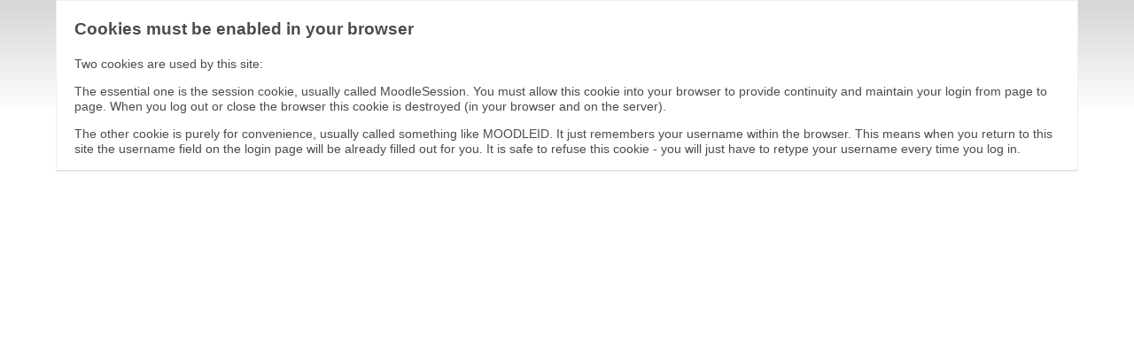

--- FILE ---
content_type: text/html; charset=utf-8
request_url: http://uptodatetraining.net/moodle/help.php?component=moodle&identifier=cookiesenabled&lang=en
body_size: 11105
content:
<!DOCTYPE html>
<html  dir="ltr" lang="en" xml:lang="en">
<head>
    <title>In maintenance mode</title>
    <link rel="shortcut icon" href="http://uptodatetraining.net/moodle/theme/image.php/afterburner/theme/1687399077/favicon" />
    <meta name="viewport" content="width=device-width, initial-scale=1">

    <meta http-equiv="Content-Type" content="text/html; charset=utf-8" />
<meta name="keywords" content="moodle, In maintenance mode" />
<script type="text/javascript">
//<![CDATA[
var M = {}; M.yui = {};
M.pageloadstarttime = new Date();
M.cfg = {"wwwroot":"http:\/\/uptodatetraining.net\/moodle","sesskey":"3Pf7tkroTU","loadingicon":"http:\/\/uptodatetraining.net\/moodle\/theme\/image.php\/afterburner\/core\/1687399077\/i\/loading_small","themerev":"1687399077","slasharguments":1,"theme":"afterburner","jsrev":"1687399077","svgicons":true};var yui1ConfigFn = function(me) {if(/-skin|reset|fonts|grids|base/.test(me.name)){me.type='css';me.path=me.path.replace(/\.js/,'.css');me.path=me.path.replace(/\/yui2-skin/,'/assets/skins/sam/yui2-skin')}};
var yui2ConfigFn = function(me) {var parts=me.name.replace(/^moodle-/,'').split('-'),component=parts.shift(),module=parts[0],min='-min';if(/-(skin|core)$/.test(me.name)){parts.pop();me.type='css';min=''};if(module){var filename=parts.join('-');me.path=component+'/'+module+'/'+filename+min+'.'+me.type}else me.path=component+'/'+component+'.'+me.type};
YUI_config = {"debug":false,"base":"http:\/\/uptodatetraining.net\/moodle\/lib\/yuilib\/3.13.0\/","comboBase":"http:\/\/uptodatetraining.net\/moodle\/theme\/yui_combo.php?","combine":true,"filter":null,"insertBefore":"firstthemesheet","groups":{"yui2":{"base":"http:\/\/uptodatetraining.net\/moodle\/lib\/yuilib\/2in3\/2.9.0\/build\/","comboBase":"http:\/\/uptodatetraining.net\/moodle\/theme\/yui_combo.php?","combine":true,"ext":false,"root":"2in3\/2.9.0\/build\/","patterns":{"yui2-":{"group":"yui2","configFn":yui1ConfigFn}}},"moodle":{"name":"moodle","base":"http:\/\/uptodatetraining.net\/moodle\/theme\/yui_combo.php?m\/1687399077\/","combine":true,"comboBase":"http:\/\/uptodatetraining.net\/moodle\/theme\/yui_combo.php?","ext":false,"root":"m\/1687399077\/","patterns":{"moodle-":{"group":"moodle","configFn":yui2ConfigFn}},"filter":null,"modules":{"moodle-core-notification":{"requires":["moodle-core-notification-dialogue","moodle-core-notification-alert","moodle-core-notification-confirm","moodle-core-notification-exception","moodle-core-notification-ajaxexception"]},"moodle-core-notification-dialogue":{"requires":["base","node","panel","event-key","dd-plugin","moodle-core-lockscroll"]},"moodle-core-notification-alert":{"requires":["moodle-core-notification-dialogue"]},"moodle-core-notification-confirm":{"requires":["moodle-core-notification-dialogue"]},"moodle-core-notification-exception":{"requires":["moodle-core-notification-dialogue"]},"moodle-core-notification-ajaxexception":{"requires":["moodle-core-notification-dialogue"]},"moodle-core-blocks":{"requires":["base","node","io","dom","dd","dd-scroll","moodle-core-dragdrop","moodle-core-notification"]},"moodle-core-popuphelp":{"requires":["moodle-core-tooltip"]},"moodle-core-chooserdialogue":{"requires":["base","panel","moodle-core-notification"]},"moodle-core-formautosubmit":{"requires":["base","event-key"]},"moodle-core-dock":{"requires":["base","node","event-custom","event-mouseenter","event-resize","escape","moodle-core-dock-loader"]},"moodle-core-dock-loader":{"requires":["escape"]},"moodle-core-formchangechecker":{"requires":["base","event-focus"]},"moodle-core-lockscroll":{"requires":["plugin","base-build"]},"moodle-core-actionmenu":{"requires":["base","event","node-event-simulate"]},"moodle-core-tooltip":{"requires":["base","node","io-base","moodle-core-notification","json-parse","widget-position","widget-position-align","event-outside","cache-base"]},"moodle-calendar-eventmanager":{"requires":["base","node","event-mouseenter","overlay","moodle-calendar-eventmanager-skin"]},"moodle-course-management":{"requires":["base","node","io-base","moodle-core-notification-exception","json-parse","dd-constrain","dd-proxy","dd-drop","dd-delegate","node-event-delegate"]},"moodle-course-categoryexpander":{"requires":["node","event-key"]},"moodle-course-util":{"requires":["node"],"use":["moodle-course-util-base"],"submodules":{"moodle-course-util-base":{},"moodle-course-util-section":{"requires":["node","moodle-course-util-base"]},"moodle-course-util-cm":{"requires":["node","moodle-course-util-base"]}}},"moodle-mod_quiz-autosave":{"requires":["base","node","event","event-valuechange","node-event-delegate","io-form"]},"moodle-block_navigation-navigation":{"requires":["base","io-base","node","event-synthetic","event-delegate","json-parse"]},"moodle-filter_glossary-autolinker":{"requires":["base","node","io-base","json-parse","event-delegate","overlay","moodle-core-notification-alert"]},"moodle-tool_capability-search":{"requires":["base","node"]},"moodle-theme_bootstrapbase-bootstrap":{"requires":["node","selector-css3"]},"moodle-assignfeedback_editpdf-editor":{"requires":["base","event","node","io","graphics","json","event-move","querystring-stringify-simple","moodle-core-notification-dialog","moodle-core-notification-exception","moodle-core-notification-ajaxexception"]}}}},"modules":{"core_filepicker":{"name":"core_filepicker","fullpath":"http:\/\/uptodatetraining.net\/moodle\/lib\/javascript.php\/1687399077\/repository\/filepicker.js","requires":["base","node","node-event-simulate","json","async-queue","io-base","io-upload-iframe","io-form","yui2-treeview","panel","cookie","datatable","datatable-sort","resize-plugin","dd-plugin","escape","moodle-core_filepicker"]}}};
M.yui.loader = {modules: {}};

//]]>
</script>
<link rel="stylesheet" type="text/css" href="http://uptodatetraining.net/moodle/theme/yui_combo.php?3.13.0/cssreset/cssreset-min.css&amp;3.13.0/cssfonts/cssfonts-min.css&amp;3.13.0/cssgrids/cssgrids-min.css&amp;3.13.0/cssbase/cssbase-min.css" /><link rel="stylesheet" type="text/css" href="http://uptodatetraining.net/moodle/theme/yui_combo.php?rollup/3.13.0/yui-moodlesimple-min.css" /><script type="text/javascript" src="http://uptodatetraining.net/moodle/theme/yui_combo.php?rollup/3.13.0/yui-moodlesimple-min.js"></script><script type="text/javascript" src="http://uptodatetraining.net/moodle/theme/yui_combo.php?rollup/1687399077/mcore-min.js"></script><script id="firstthemesheet" type="text/css">/** Required in order to fix style inclusion problems in IE with YUI **/</script><link rel="stylesheet" type="text/css" href="http://uptodatetraining.net/moodle/theme/styles.php/afterburner/1687399077/all" />
<script type="text/javascript" src="http://uptodatetraining.net/moodle/lib/javascript.php/1687399077/lib/javascript-static.js"></script>
</head>

<body id="page-help" class="format-site  safari dir-ltr lang-en yui-skin-sam yui3-skin-sam uptodatetraining-net--moodle pagelayout-popup course-1 context-1 notloggedin content-only">
<div class="skiplinks"><a class="skip" href="#maincontent">Skip to main content</a></div>
<script type="text/javascript">
//<![CDATA[
document.body.className += ' jsenabled';
//]]>
</script>

<div id="page-wrapper">
  <div id="page">
    <!-- END OF HEADER -->
<!-- START CUSTOMMENU AND NAVBAR -->
    <div id="navcontainer">
        
    </div>

        
        
<!-- END OF CUSTOMMENU AND NAVBAR -->
    <div id="page-content">
       <div id="region-main-box">
           <div id="region-pre-box">
               <div id="region-main">
                   <div class="region-content">
                                              <div role="main"><span id="maincontent"></span><h1 class="helpheading">Cookies must be enabled in your browser</h1><div class="no-overflow"><p>Two cookies are used by this site:</p>

<p>The essential one is the session cookie, usually called MoodleSession. You must allow this cookie into your browser to provide continuity and maintain your login from page to page. When you log out or close the browser this cookie is destroyed (in your browser and on the server).</p>

<p>The other cookie is purely for convenience, usually called something like MOODLEID. It just remembers your username within the browser. This means when you return to this site the username field on the login page will be already filled out for you. It is safe to refuse this cookie - you will just have to retype your username every time you log in.</p>
</div></div>                                          </div>
               </div>

               
               
            </div>
        </div>
    </div>

    <!-- START OF FOOTER -->
            <div class="clearfix"></div>
</div>
</div>

<script>
 
(function(i,s,o,g,r,a,m){i['GoogleAnalyticsObject']=r;i[r]=i[r]||function(){
  (i[r].q=i[r].q||[]).push(arguments)},i[r].l=1*new
Date();a=s.createElement(o),
 
m=s.getElementsByTagName(o)[0];a.async=1;a.src=g;m.parentNode.insertBefore(a
,m)
 
})(window,document,'script','//www.google-analytics.com/analytics.js','ga');

  ga('create', 'UA-50910209-1', 'uptodatetraining.net');
  ga('send', 'pageview');

</script><script type="text/javascript">
//<![CDATA[
M.str = {"moodle":{"lastmodified":"Last modified","name":"Name","error":"Error","info":"Information","morehelp":"More help","loadinghelp":"Loading...","cancel":"Cancel","yes":"Yes","confirm":"Confirm","no":"No","areyousure":"Are you sure?","closebuttontitle":"Close","unknownerror":"Unknown error"},"repository":{"type":"Type","size":"Size","invalidjson":"Invalid JSON string","nofilesattached":"No files attached","filepicker":"File picker","logout":"Logout","nofilesavailable":"No files available","norepositoriesavailable":"Sorry, none of your current repositories can return files in the required format.","fileexistsdialogheader":"File exists","fileexistsdialog_editor":"A file with that name has already been attached to the text you are editing.","fileexistsdialog_filemanager":"A file with that name has already been attached","renameto":"Rename to \"{$a}\"","referencesexist":"There are {$a} alias\/shortcut files that use this file as their source","select":"Select"},"block":{"addtodock":"Move this to the dock","undockitem":"Undock this item","dockblock":"Dock {$a} block","undockblock":"Undock {$a} block","undockall":"Undock all","hidedockpanel":"Hide the dock panel","hidepanel":"Hide panel"},"langconfig":{"thisdirectionvertical":"btt"},"admin":{"confirmation":"Confirmation"}};
//]]>
</script>
<script type="text/javascript">
//<![CDATA[
YUI().use('node', function(Y) {
M.util.load_flowplayer();
setTimeout("fix_column_widths()", 20);
M.yui.galleryversion="2010.04.08-12-35";Y.use("moodle-core-dock-loader",function() {M.core.dock.loader.initLoader();
});
M.util.help_popups.setup(Y);
M.yui.galleryversion="2010.04.08-12-35";Y.use("moodle-core-popuphelp",function() {M.core.init_popuphelp();
});
 M.util.js_pending('random697cb90da85492'); Y.on('domready', function() { M.util.js_complete("init");  M.util.js_complete('random697cb90da85492'); });

});
//]]>
</script>
</body>
</html>


--- FILE ---
content_type: text/plain
request_url: https://www.google-analytics.com/j/collect?v=1&_v=j102&a=170339921&t=pageview&_s=1&dl=http%3A%2F%2Fuptodatetraining.net%2Fmoodle%2Fhelp.php%3Fcomponent%3Dmoodle%26identifier%3Dcookiesenabled%26lang%3Den&ul=en-us%40posix&dt=In%20maintenance%20mode&sr=1280x720&vp=1280x720&_u=IEBAAAABAAAAACAAI~&jid=1653627277&gjid=1071679150&cid=96494034.1769781519&tid=UA-50910209-1&_gid=664424977.1769781519&_r=1&_slc=1&z=326557829
body_size: -287
content:
2,cG-9G3D5PBXXT